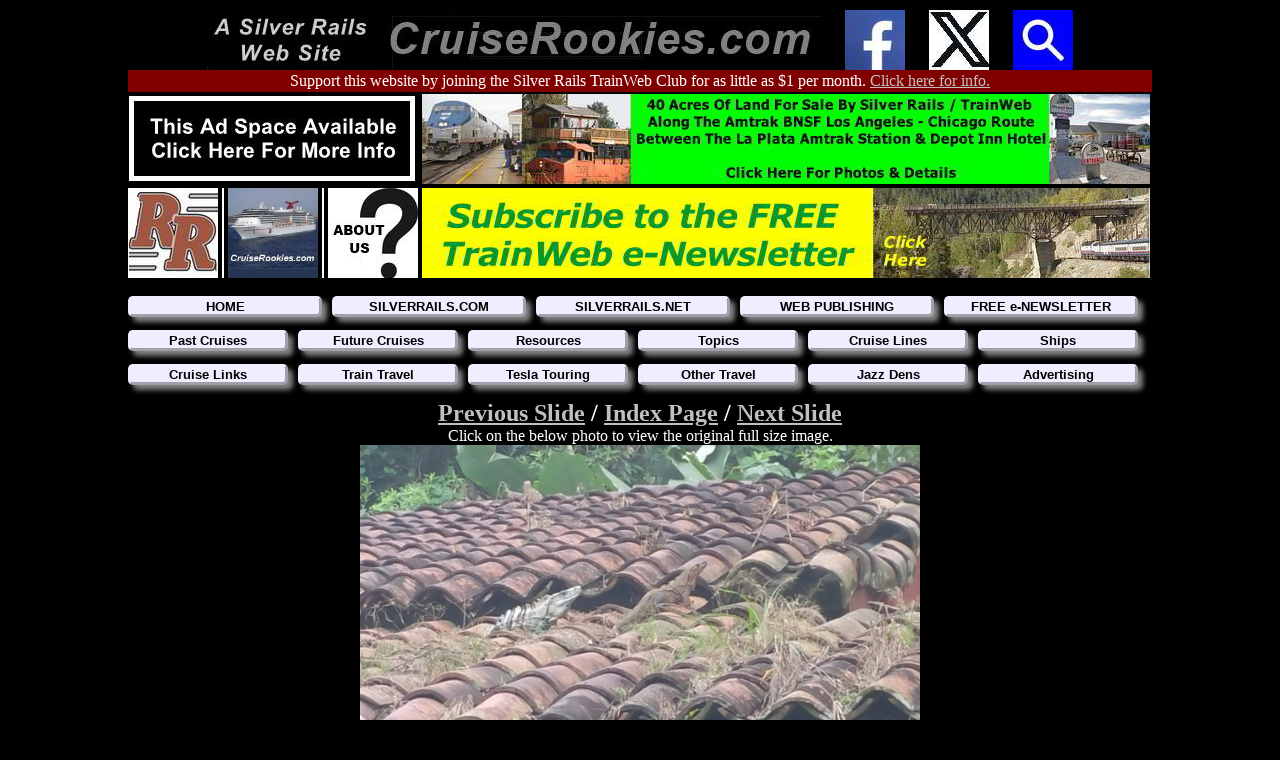

--- FILE ---
content_type: text/html
request_url: https://cruiserookies.com/photos/2018/01/2018a13a/2018-01-20%2012.18.34.html
body_size: 2124
content:

<!-- SR-BEGIN makehead -->
<!-- This is where the OUTFILE is opened. -->

<!-- NH-BEGIN makehead_sr -->

<!-- NH-BEGIN make_sr_head -->
<!DOCTYPE html>
<html lang="en-US">
<head>
<meta charset="UTF-8">
<link rel="stylesheet" type="text/css" href="https://silverrails.net/silverrails.css" />
<!-- Generated by srr.sub ***** VERSION: 2024a10a ***** -->


<!-- NH-BEGIN makemeta -->
<title>Photo Slide</title>

<META NAME="description" CONTENT="Photos, reports and other info about cruise ships and cruising.">
<META NAME="keywords" CONTENT="cruise ships,cruise travel,travel reports,cruise,cruises,cruising,ship,travel,travelogues">
<META NAME="author" CONTENT="Stephen Grande">
<META NAME="viewport" CONTENT="width=device-width, initial-scale="1.0">
<!-- NH-FINIS makemeta -->
</head>
<!-- NH-FINIS make_sr_head -->

<!-- NH-BEGIN make_tw_body_top -->
<body class="body-tw">
<!-- NH-FINIS make_tw_body_top -->

<!-- NH-BEGIN make_sr_body_top_header_line -->
<div id="website-header">
  <a target="_blank" href="https://www.silverrails.net/"><img src="https://silverrails.net/silverrails-family.jpg" width="170" height="60" border="0"></a>
  <a target="_blank" href="/"><img src="/header-image.jpg" height="60" border="0"></a>
  &nbsp;&nbsp;&nbsp;&nbsp;&nbsp;<a target="_blank" href="https://www.facebook.com/cruiserookies"><img src="https://silverrails.net/facebook60.jpg" width="60" height="60" border="0"></a>
  &nbsp;&nbsp;&nbsp;&nbsp;&nbsp;<a target="_blank" href="https://twitter.com/cruiserookies"     ><img src="https://silverrails.net/twitter60.jpg"  width="60" height="60" border="0"></a>
  &nbsp;&nbsp;&nbsp;&nbsp;&nbsp;<a target="_blank" href="https://silverrails.net/search.html"   ><img src="https://silverrails.net/search60.jpg"   width="60" height="60" border="0"></a>
</div>
<!-- NH-FINIS make_sr_body_top_header_line -->

<!-- NH-BEGIN make_tw_patreon -->
<div id="patreon">
  Support this website by joining the Silver Rails TrainWeb Club for as little as $1 per month.
  <a target="_blank" href="http://www.trainweb.com/club/">Click here for info.</a>
</div>
<!-- NH-FINIS make_tw_patreon -->

<!-- NH-BEGIN make_sr_banners_top_row1 -->
<div id="ad-banner-row">
  <a target="_blank" href="https://www.silverrails.net/pos01.html"><img src="https://www.silverrails.net/pos01.jpg" width="290" height="90" border="0"></a>
  <a target="_blank" href="https://www.silverrails.net/pos60.html"><img src="https://www.silverrails.net/pos60.jpg" width="728" height="90" border="0"></a>
</div>
<!-- NH-FINIS make_sr_banners_top_row1 -->

<!-- NH-BEGIN make_sr_banners_top_row2 -->
<div id="ad-banner-row">
  <a target="_blank" href="https://www.silverrails.net/"             ><img src="https://www.silverrails.net/srlogo_90x90.jpg"   width="90"  height="90" border="0"></a>
                                                                      <img src="https://www.silverrails.net/spacer_2x90.jpg"    width="2"   height="90" border="0">
  <a target="_blank" href="https://cruiserookies.com/"                        ><img src="https://cruiserookies.com/emblem.jpg"                    width="90"  height="90" border="0"></a>
                                                                      <img src="https://www.silverrails.net/spacer_2x90.jpg"    width="2"   height="90" border="0">
  <a target="_blank" href="https://www.silverrails.net/about-us.html"><img src="https://www.silverrails.net/about-us_90x90.jpg" width="90"  height="90" border="0"></a>
  <a target="_blank" href="https://www.silverrails.net/pos70.html"   ><img src="https://www.silverrails.net/pos70.jpg"          width="728" height="90" border="0"></a>
</div>
<!-- NH-FINIS make_sr_banners_top_row2 -->

<!-- NH-BEGIN make_sr_menus -->
<div id="menu-main-nl">
  <ul>
  <li><a target="_top" href="http://cruiserookies.com/"                              >HOME               </a></li>
  <li><a target="_blank" href="https://www.silverrails.com/"                >SILVERRAILS.COM    </a></li>
  <li><a target="_blank" href="https://www.silverrails.net/"                >SILVERRAILS.NET    </a></li>
  <li><a target="_blank" href="https://www.silverrails.net/publishing.html" >WEB PUBLISHING     </a></li>
  <li><a target="_blank" href="http://www.trainweb.com/signup.html"         >FREE e-NEWSLETTER  </a></li>
  </ul>
</div>
<br>
<div id="menu-sub">
  <ul>
  <li><a target="_top" href="https://www.cruiserookies.com/past.html"        >Past Cruises  </a></li>
  <li><a target="_top" href="https://www.cruiserookies.com/future.html"      >Future Cruises</a></li>
  <li><a target="_top" href="https://www.cruiserookies.com/resources.html"   >Resources     </a></li>
  <li><a target="_top" href="https://www.cruiserookies.com/topics.html"      >Topics        </a></li>
  <li><a target="_top" href="https://www.cruiserookies.com/lines.html"       >Cruise Lines  </a></li>
  <li><a target="_top" href="https://www.cruiserookies.com/ships.html"       >Ships         </a></li>
  </ul>
</div>
<br>
<div id="menu-sub">
  <ul>
  <li><a target="_top"   href="https://www.cruiserookies.com/links.html"     >Cruise Links  </a></li>
  <li><a target="_blank" href="https://www.trainweb.com/passengerrail/"      >Train Travel  </a></li>
  <li><a target="_blank" href="https://www.teslatouring.com/"                >Tesla Touring </a></li>
  <li><a target="_blank" href="https://www.travelrookies.net/"               >Other Travel  </a></li>
  <li><a target="_blank" href="https://www.jazzdens.com/"                    >Jazz Dens     </a></li>
  <li><a target="_blank" href="http s://www.silverrails.net/sponsors.html"   >Advertising   </a></li>
  </ul>
</div>
<br><br>
<!-- NH-FINIS make_sr_menus -->



<!-- NH-FINIS makehead_sr -->

<!-- NH-FINIS makehead -->

<!-- trainweb:updated 06/13/2018 -->
<!-- trainweb:counter nlslides Apr 08, 2016 -->
<!-- trainweb:start -->
<center>
<font size="5"><strong>
<a href="2018-01-20 12.13.01.html">Previous Slide</a> /
<a href="index.html">Index Page</a> /
<a href="2018-01-20 13.46.29.html">Next Slide</a>
</strong></font>
<br>Click on the below photo to view the original full size image.
<br>
<a href="2018-01-20 12.18.34.jpg" target="_blank"><img src="2018-01-20 12.18.34.jpg" width="560"></a>
<br>2018-01-20 12.18.34.jpg
<br>Click on the above photo to view the original full size image.
<br><font size="1">Generated by c:\u\newhtml_nlslideshow.pl Version: 2016d08a</font>
</center>
<!-- trainweb:stop -->

<!-- NH-BEGIN maketail -->
<div class="body-tw">
<center>

<!-- NH-BEGIN make_sr_banners_bottom -->
<div id="ad-banner-row">
  <a target="_blank" href="http://www.silverrails.net/pos61.html"><img src="http://www.silverrails.net/pos61.jpg" alt="ad pos61" width="290" height="90" border="0"></a>
  <a target="_blank" href="http://www.silverrails.net/pos63.html"><img src="http://www.silverrails.net/pos63.jpg" alt="ad pos63" width="728" height="90" border="0"></a>
</div>
<div id="ad-banner-row">
  <a target="_blank" href="http://www.silverrails.net/pos62.html"><img src="http://www.silverrails.net/pos62.jpg" alt="ad pos62" width="290" height="90" border="0"></a>
  <a target="_blank" href="http://www.silverrails.net/pos64.html"><img src="http://www.silverrails.net/pos64.jpg" alt="ad pos64" width="728" height="90" border="0"></a>
</div>
<!-- NH-FINIS make_sr_banners_bottom -->

<!-- NH-BEGIN make_sr_menus -->
<div id="menu-main-nl">
  <ul>
  <li><a target="_top" href="http://cruiserookies.com/"                              >HOME               </a></li>
  <li><a target="_blank" href="https://www.silverrails.com/"                >SILVERRAILS.COM    </a></li>
  <li><a target="_blank" href="https://www.silverrails.net/"                >SILVERRAILS.NET    </a></li>
  <li><a target="_blank" href="https://www.silverrails.net/publishing.html" >WEB PUBLISHING     </a></li>
  <li><a target="_blank" href="http://www.trainweb.com/signup.html"         >FREE e-NEWSLETTER  </a></li>
  </ul>
</div>
<br>
<div id="menu-sub">
  <ul>
  <li><a target="_top" href="https://www.cruiserookies.com/past.html"        >Past Cruises  </a></li>
  <li><a target="_top" href="https://www.cruiserookies.com/future.html"      >Future Cruises</a></li>
  <li><a target="_top" href="https://www.cruiserookies.com/resources.html"   >Resources     </a></li>
  <li><a target="_top" href="https://www.cruiserookies.com/topics.html"      >Topics        </a></li>
  <li><a target="_top" href="https://www.cruiserookies.com/lines.html"       >Cruise Lines  </a></li>
  <li><a target="_top" href="https://www.cruiserookies.com/ships.html"       >Ships         </a></li>
  </ul>
</div>
<br>
<div id="menu-sub">
  <ul>
  <li><a target="_top"   href="https://www.cruiserookies.com/links.html"     >Cruise Links  </a></li>
  <li><a target="_blank" href="https://www.trainweb.com/passengerrail/"      >Train Travel  </a></li>
  <li><a target="_blank" href="https://www.teslatouring.com/"                >Tesla Touring </a></li>
  <li><a target="_blank" href="https://www.travelrookies.net/"               >Other Travel  </a></li>
  <li><a target="_blank" href="https://www.jazzdens.com/"                    >Jazz Dens     </a></li>
  <li><a target="_blank" href="http s://www.silverrails.net/sponsors.html"   >Advertising   </a></li>
  </ul>
</div>
<br><br>
<!-- NH-FINIS make_sr_menus -->


<!-- NH-BEGIN make_sr_tail -->
<div id="footer">
  <a target="_blank" href="https://www.silverrails.net/"                style="color:silver; text-decoration:none; font-weight:bold;">SilverRails.net  </a> :
  <a target="_blank" href="https://www.silverrails.net/about-us.html"   style="color:silver; text-decoration:none; font-weight:bold;">About Us         </a> |
  <a target="_blank" href="https://www.silverrails.net/contact-us.html" style="color:silver; text-decoration:none; font-weight:bold;">Contact Us       </a> |
  <a target="_blank" href="https://www.silverrails.net/sponsors.html"   style="color:silver; text-decoration:none; font-weight:bold;">Advertise With Us</a> |
  <a target="_blank" href="https://www.silverrails.net/publishing.html" style="color:silver; text-decoration:none; font-weight:bold;">Web Publishing   </a>
  <br>
  <!-- Start of StatCounter Code for Default Guide -->
  <script type="text/javascript">
  var sc_project=10374154; 
  var sc_invisible=0; 
  var sc_security="8499ea37"; 
  var sc_text=2; 
  var scJsHost = (("https:" == document.location.protocol) ?
  "https://secure." : "http://www.");
  document.write("<sc"+"ript type='text/javascript' src='" +
  scJsHost+
  "statcounter.com/counter/counter.js'></"+"script>");
  </script>
  <noscript><div class="statcounter"><a title="web analytics"
  target="_blank"
  href="http://statcounter.com/" target="_blank"><img
  class="statcounter"
  src="http://c.statcounter.com/10374154/0/8499ea37/0/"
  alt="web analytics"></a></div></noscript>
  <!-- End of StatCounter Code for Default Guide -->
  <a target="_blank" href="http://statcounter.com/p10374154/?guest=1" style="text-decoration:none;">View Stats</a>
  &nbsp;|&nbsp;Page updated:&nbsp;06/13/2018
  &nbsp;|&nbsp;Version 2024a10a
  &nbsp;|&nbsp;<a target="_blank" href="htmlfiles.html" style="color:silver; text-decoration:none; font-weight:bold;">Links</a>
  &nbsp;|&nbsp;&copy2015-2024 <a target="_blank" href="https://www.silverrails.net/" style="text-decoration:none;">SilverRails</a>
</div>
<!-- NH-FINIS make_sr_tail -->

<!-- NH-BEGIN make_tw_patreon -->
<div id="patreon">
  Support this website by joining the Silver Rails TrainWeb Club for as little as $1 per month.
  <a target="_blank" href="http://www.trainweb.com/club/">Click here for info.</a>
</div>
<!-- NH-FINIS make_tw_patreon -->
<!-- NH-FINIS maketail -->

<!-- NH-BEGIN make_body_end -->
</body>
</html>
<!-- NH-FINIS make_body_end -->
